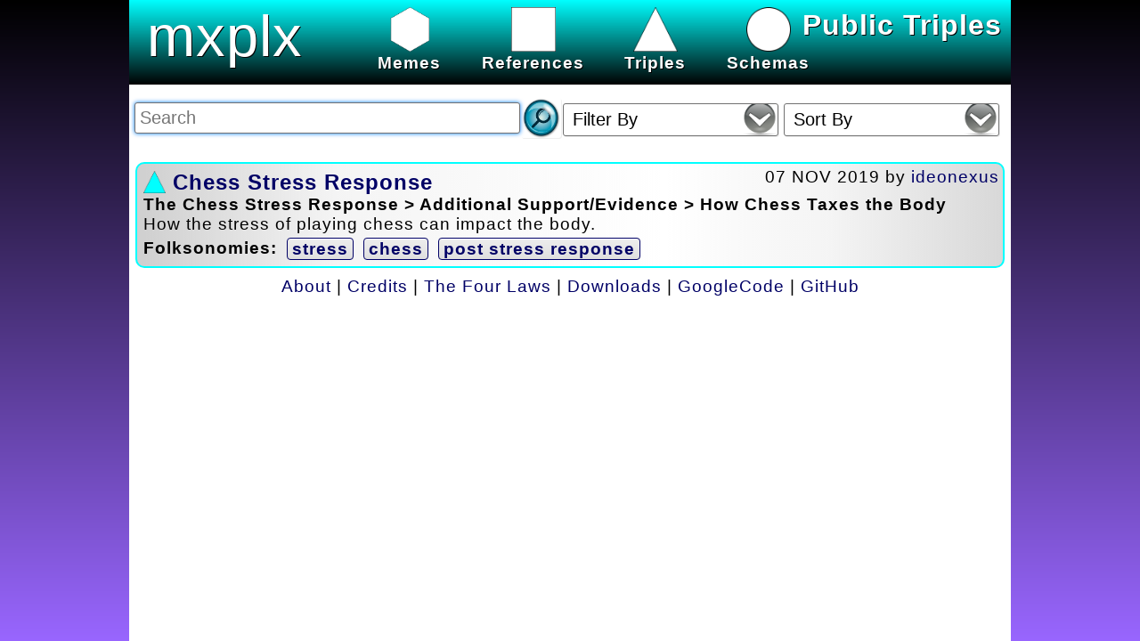

--- FILE ---
content_type: text/html; charset=UTF-8
request_url: https://mxplx.com/triplelist/taxonomy=stress
body_size: 7590
content:
<!DOCTYPE html PUBLIC "-//W3C//DTD XHTML 1.0 Strict//EN" "http://www.w3.org/TR/xhtml1/DTD/xhtml1-strict.dtd"><html xmlns="http://www.w3.org/1999/xhtml"><head><title>Public Triples</title><link rel="shortcut icon" type="image/x-icon" href="/framework/images/icosahedron.ico"/>
<!-- BEGIN PAGE CSS -->
<link rel="Stylesheet" type="text/css" href="/framework/css/memexplex_style.css?1695505884"/><!--[if lt IE 7]><style media="screen" type="text/css">#mainbody {height:100%;}</style><![endif]--><!--[if lte IE 9]><style type="text/css">label {display:inline; !important}</style><![endif]-->
<!-- END PAGE CSS -->
<meta http-equiv="content-type" content="text/html; charset=utf-8" /><meta http-equiv="Pragma" content="no-store, no-cache" /><meta http-equiv="cache-control" content="no-store, no-cache, must-revalidate" /><meta http-equiv="Expires" content="0" /><script type="text/javascript">function $(element) {return document.getElementById(element);}function addLoadEvent(func){var oldonload = window.onload;if (typeof window.onload != 'function') {window.onload = func;} else {window.onload = function() {if (oldonload) {oldonload();}func();}}}var applicationRootFolder = "/";</script></head><body><div id="mainbody"><div id="header" class="triple"><a href="/MemeList/" id="headerimage">mxplx</a>
<!-- BEGIN MENU INCLUDE -->
<div class="mainMenu"><ul id="menu"><li><a href="https://mxplx.com/memelist/"><img src="/framework/images/meme_white.png" class="menuIconMemes" /><br/>Memes</a></li><li><a href="https://mxplx.com/referencelist/"><img src="/framework/images/reference_white.png" class="menuIconReferences" /><br/>References</a></li><li><a href="https://mxplx.com/triplelist/"><img src="/framework/images/triple_white.png" class="menuIconTriples" /><br/>Triples</a></li><li><a href="https://mxplx.com/schemalist/"><img src="/framework/images/schema_white.png" class="menuIconSchemas" /><br/>Schemas</a></li><li><span id="aCommunityMessageDivider" style="display:none;"></span><a href="javascript:ToggleCommunityMessage();" id="aCommunityMessageLink"></a></li></div><iframe id="divframe" src="" class="frmcls"></iframe><form id="frmMenu" name="frmMenu" action="" method="post"><input type="hidden" name="hidParam1" value="" /><input type="hidden" name="hidParam2" value="" /><input type="hidden" name="hidParam3" value="" /><input type="hidden" name="hidParam4" value="" /><input type="hidden" name="hidParam5" value="" /></form>
<!-- END MENU INCLUDE -->
<div id="tagline">Public Triples</div></div><div id="content">
<!-- END PAGE HEADER -->

<!-- BEGIN DISPLAY ERROR -->
<span id="errorDisplaySpan"></span>
<!-- END DISPLAY ERROR -->

<!-- BEGIN REPORT -->
<a href="#" name="dataTableAnchor" id="dataTableAnchor"></a><span id="dataTable"><div><form id="reportFilter" name="reportFilter" method="post"  onSubmit="return false" ><script type="text/javascript">addLoadEvent(function(){setTimeout('if ($(\'searchString\') != null){$(\'searchString\').focus();}',200);setTimeout('enableFormElements(\'reportFilter\')',100);});</script><input type="text" name="searchString" id="searchString" value="" size="65" title="Enter Search Text" placeholder="Search" maxlength="250" disabled="disabled" onkeydown="enterPressed(event);" /><input type="button" name="searchStringbutton" id="searchStringbutton" value="Search" onclick="assembleQueryStringAndSubmit('searchString');" disabled="disabled" /><script type="text/javascript">function enterPressed(evn) {if (window.event && window.event.keyCode == 13) {assembleQueryStringAndSubmit('searchString');} else if (evn && evn.keyCode == 13) {assembleQueryStringAndSubmit('searchString');}}</script><input type="hidden" id="mine" name="mine" value="" /><span id="alertsearchFilter"></span><div class="styled-select" id="divsearchFilter"><select name="searchFilter" id="searchFilter" placeholder="Filter"onchange="assembleQueryStringAndSubmit('searchFilter',$('searchFilter').options[$('searchFilter').selectedIndex].value);"" disabled="disabled"><option value="" disabled  style="display:none;" selected>Filter By</option><option value="1">Pred: Similarity</option><option value="2">Pred: Contrast</option><option value="3">Pred: Comparison</option><option value="4">Pred: Time Sequence</option><option value="5">Pred: Example/Illust.</option><option value="6">Pred: Emphasis</option><option value="7">Pred: Place/Position</option><option value="8">Pred: Cause/Effect</option><option value="9">Pred: Support/Evidence</option><option value="10">Pred: Concession</option><option value="11">Pred: Summary</option><option value="12">Pred: Conclusion</option></select></div>
<span id="alertsortFilter"></span><div class="styled-select" id="divsortFilter"><select name="sortFilter" id="sortFilter" placeholder="Sort"onchange="assembleQueryStringAndSubmit('sortFilter',$('sortFilter').options[$('sortFilter').selectedIndex].value);"" disabled="disabled"><option value="" disabled  style="display:none;" selected>Sort By</option><option value="date desc,title">Date Modified</option><option value="date_published desc,date desc,title">Date Published</option><option value="RAND()">Random</option><option value="title">Title</option></select></div>
&nbsp;</form></div><span id="triplelist"><div class="tripledivlistitem"><div class="divListItemDate">07 NOV 2019&nbsp;by&nbsp;<a href="https://mxplx.com/triplelist/curatorid=2">ideonexus</a></div><h2><img src="/framework/images/triple.png" class="tripleListIcon" />&nbsp;<a href="https://mxplx.com/triple/171/">Chess Stress Response</a></h2><b>The Chess Stress Response &gt; Additional Support/Evidence &gt; How Chess Taxes the Body</b><br/>How the stress of playing chess can impact the body.<div class="folksonomies"><b>Folksonomies:</b> <a href="https://mxplx.com/triplelist/taxonomy=stress" class="menulink">stress</a> <a href="https://mxplx.com/triplelist/taxonomy=chess" class="menulink">chess</a> <a href="https://mxplx.com/triplelist/taxonomy=post stress response" class="menulink">post stress response</a> </div><div class="folksonomiesHeight"><b>Folksonomies:</b> <a href="https://mxplx.com/triplelist/taxonomy=stress" class="menulink">stress</a> <a href="https://mxplx.com/triplelist/taxonomy=chess" class="menulink">chess</a> <a href="https://mxplx.com/triplelist/taxonomy=post stress response" class="menulink">post stress response</a> </div></div></span><script type="text/javascript" defer="defer">addLoadEvent(function(){setTimeout('setAjaxContentTarget(\'triplelist\',\'loadingDisplay\')',500);});</script></span><span id="loadingDisplay" style="display:none" class="largeBlue"><br/><p style="text-align:center">Loading . . .<br/><br/><img src="/framework/images/loading.gif" height="242" width="242" align="absmiddle" alt="loading" /></p></span><form name="report" action="index.php" method="post"><input type="hidden" name="application" value="memexplex"/><input type="hidden" name="pageCode" value="TripleList"/><input type="hidden" name="hidLoadingState" value=""/></form>
<!-- END END REPORT -->

<!-- BEGIN PAGE JAVASCRIPT -->
<script type="text/javascript" src="/framework/javascript/mxplxJavaScriptFunctions.js?1695505893"></script>
<script type="text/javascript" src="/framework/javascript/ajaxProcessForm.js?1695505892"></script>

<!-- END PAGE JAVASCRIPT -->
<!-- BEGIN PAGE FOOTER --></div><div id="footer"><a href="http://mxplx.com/doc/">About</a> | <a href="https://mxplx.com/doc/credits/">Credits</a> | <a href="https://mxplx.com/doc/the-four-laws-of-memexplex/">The Four Laws</a> | <a href="https://mxplx.com/doc/docs/">Downloads</a> | <a href="https://code.google.com/p/memexplex/">GoogleCode</a> | <a href="https://github.com/ideonexus/memexplex">GitHub</a></div></div></body></html>